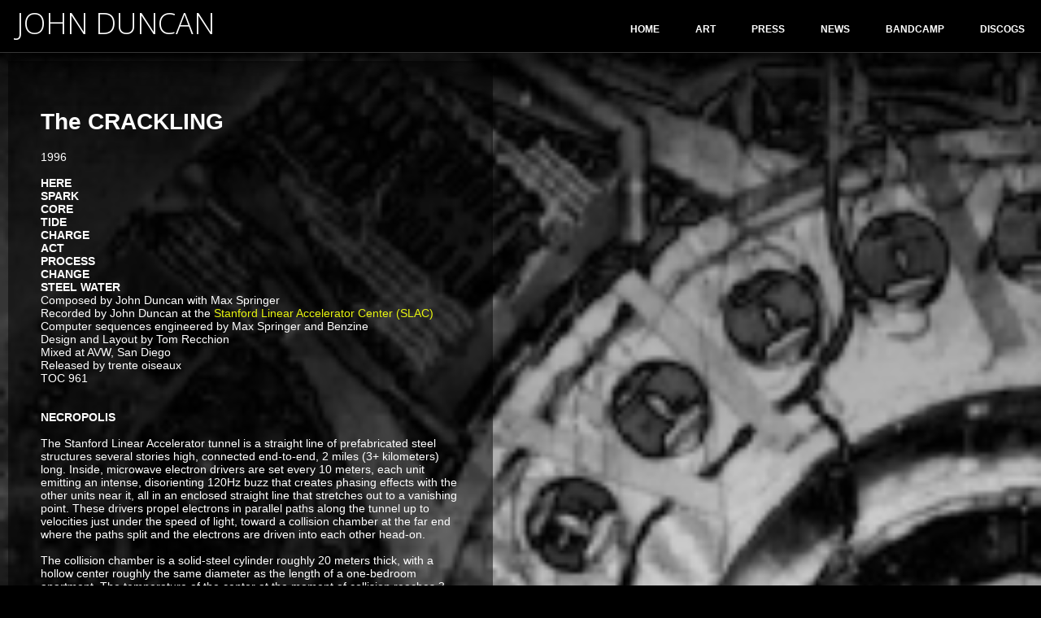

--- FILE ---
content_type: text/html
request_url: https://johnduncan.org/audio/1996.html
body_size: 5528
content:
<!doctype html>
<html><!-- InstanceBegin template="/Templates/main-template.dwt" codeOutsideHTMLIsLocked="false" -->
<head>
<meta charset="utf-8">
<link rel="shortcut icon" href="http://www.johnduncan.org/images/JDeye-tiny.jpg">
<meta http-equiv="Content-Type" content="text/html; charset=UTF-8" />
<meta name="viewport" content="width=device-width">
<!-- InstanceBeginEditable name="doctitle" -->
<title>John Duncan - AUDIO</title>


<!-- InstanceEndEditable -->
<!-- InstanceBeginEditable name="head" -->
<!-- InstanceEndEditable -->
<script src="https://ajax.googleapis.com/ajax/libs/jquery/1.12.4/jquery.min.js"></script>
<script src="/js/init.js"></script>
<link rel="stylesheet" type="text/css" href="/css/style.css"/>
 
</head>

<body>

<div class="nav">

<div class="logo">JOHN DUNCAN</div>

<div class="category"><!-- InstanceBeginEditable name="category" -->ART: AUDIO 1996<!-- InstanceEndEditable -->

</div>


<ul>
	<li><a href="/index.html">HOME</a></li>
  <li><a href="#!">ART</a>
<ul>
  <li><a href="/audio/index.html">AUDIO</a></li>
      <li><a href="/concerts/index.html">CONCERTS</a></li>
      <li><a href="/events/index.html">EVENTS</a></li>
      <li><a href="/installations/index.html">INSTALLATIONS</a></li>
      <li><a href="/objects/index.html">OBJECTS</a></li>
      <li><a href="/radio/index.html">RADIO</a></li>
      <li><a href="/soundtracks/index.html">SOUNDTRACKS</a></li>
      <li><a href="/video/index.html">VIDEO</a></li>
  </ul>	
  </li>
  <li><a href="#!">PRESS</a>
   <ul>
      <li><a href="/press/bio.html">BIO</a></li>
      <li><a href="/press/comment_index.html">COMMENTS</a></li>
      <li><a href="/press/review_index.html">REVIEWS</a></li>
      <li><a href="/press/interview_index.html">INTERVIEWS</a></li>
    </ul>
   </li>

  <li><a href="#!">NEWS</a>
   <ul>
      <li><a href="/news/upcoming.html">UPCOMING</a></li>
      <li><a href="/news/new_releases.html">NEW RELEASES</a></li>
    </ul>
   </li>

  <li><a href="https://johnduncan.bandcamp.com/" title="External link" target="_blank">BANDCAMP</a></li>
  
  <li><a href="https://www.discogs.com/seller/John.Duncan.Official/profile" title="External link" target="_blank">DISCOGS</a></li>
</ul>

</div>	
	
<div class="content">
<!-- InstanceBeginEditable name="page" -->
<a name="CRACKLING"></a> 
<div class="album">
<div class="cover-box">

<h1>The CRACKLING</h1> 
1996<br /> 
<br /> 

<b>HERE<br /> 
SPARK<br /> 
CORE<br /> 
TIDE<br /> 
CHARGE<br /> 
ACT<br /> 
PROCESS<br /> 
CHANGE<br /> 
STEEL WATER</b><br /> 
Composed by John Duncan with Max Springer<br /> 
Recorded by John Duncan at the <A HREF="http://www-slac.slac.stanford.edu:5080/detailed.html">Stanford 
Linear Accelerator Center (SLAC)</A><br /> 
Computer sequences engineered by Max Springer and Benzine<br /> 
Design and Layout by Tom Recchion<br /> 
Mixed at AVW, San Diego<br />
Released by trente oiseaux<br />
TOC 961<br />
 
<br /> 
<br /> 
<b>NECROPOLIS</b><br /> 
<br />
The Stanford Linear Accelerator 
tunnel is a straight line of prefabricated steel structures several stories high, 
connected end-to-end, 2 miles (3+ kilometers) long. Inside, microwave electron 
drivers are set every 10 meters, each unit emitting an intense, disorienting 120Hz 
buzz that creates phasing effects with the other units near it, all in an enclosed 
straight line that stretches out to a vanishing point. These drivers propel electrons 
in parallel paths along the tunnel up to velocities just under the speed of light, 
toward a collision chamber at the far end where the paths split and the electrons 
are driven into each other head-on. <br /> 
<br /> 
The collision chamber is a solid-steel 
cylinder roughly 20 meters thick, with a hollow center roughly the same diameter 
as the length of a one-bedroom apartment. The temperature of the center at the 
moment of collision reaches 3 billion degrees Kelvin, cooled by a liquid nitrogen 
cryogenic system. The chamber and several monitoring stations are mounted on a 
multi-story steel scaffold that was originally designed by shipbuilders to support 
a supertanker in drydock. This entire structure occupies the far end of a much 
larger prefabricated steel building, that itself is easily large enough to house 
several 747's, one on top of the other. <br /> 
<br /> 
The place is full of contradictions: 
structures built to dwarf and outlast their creators, designed to generate subatomic 
events that take place in a time scale that is experientially impossible to imagine, 
using forces and processes that are hostile or lethal to human life, yet are entirely 
human-created. A 'city of the dead' that seems to have an existence of its own 
with or without its operators. <br /> 
<br /> 
For this work, the electron is understood 
as a metaphor for the process of life: isolated, compelled by a system that uses 
the electron's own energy to force it into a path that leads at a constantly increasing 
pace to certain destruction -- to a point of certain change, of complete resolution 
and the beginning of a new process.<br />

</div>

<div class="album-cover">  
<img src="/images/Crack_cover_fac_5.GIF" class="album-cover">
</div>
</div>

<a name="HOME:UNSPEAKABLE"></a> 
<div class="album">
<div class="cover-box">

<h1>HOME: UNSPEAKABLE</h1> 
1996<br /> 
>Composed by John Duncan and <a href="http://www.bernhardguenter.net">Bernhard 
G&uuml;nter</a><br /> Released on <a href="http://www.bernhardguenter.net">trente 
oiseaux</a><br /> 
<br />
i liked john's musical work from the first time i heard it, although i could never really point out why... a discussion with a friend (who shall go unnamed here) who said: "i don't how you can like this - it's not even really composed!", put me on the right track: i found that the amazing thing about john is that he actually composes in quite a different way from how western music is generally done. the classic compositional method is mainly based on speech-like figures, & works by repetitions & similarities, whereas john uses almost exclusively differences for the connections in his pieces, with a great intuitive feeling for choosing those differences in a way that they actually CONNECT the different parts as well as separating them. so it was great to bring john's intuition about sound & it's development together with my ideas of constructing larger forms, which actually work using similarity & repetition, even more so because we found that using quite different methods, we were looking for more or less the same things in our works.<br />
[In <b>HOME: UNSPEAKABLE</b>] we set out using the last line of samuel beckett's libretto for feldman's chamber opera "neither", "unspeakable home", as a point of reference to set the overall tone for the composition, deciding that it would have the overall form of a series of musical landscapes that might describe the topography of such an 'unspeakable home'... the piece has less the form of a story (language), but of a walk in a landscape (perceiving its existence, it's "being-like-this")... of course the quote from beckett worked more as a kind of landmark, a lighthouse, if you will, than a rigid rule, since we didn't want to slip into a weird kind of programmatic music.... we worked in my home studio on several occasions, using sounds made by both john & myself - what we came up with, i think neither of us would have been able to do alone by himself, which makes it the experience especially precious for me, plus it sounds quite like nothing else i know...<br /> 
-- Bernhard G&uuml;nter<br />
<br />
...Best record of 1996!<br />
-- Jim O'Rourke, interview in <i> THE WIRE</i><br />
<br />
Either the most brilliant electronic music ever made, or the worst CD I've heard yet.<br />
-- Charles Powne, <i> SOLEILMOON</i><br />

</div>

<div class="album-cover">  
<img src="/images/home.JPEG" class="album-cover">
</div>
</div>

<a name="CHARGE_FIELD"></a> 
<div class="album">
<div class="cover-box">
<h1>CHARGE FIELD</h1>
1996<br /> 
Track composed with Giuliana Stefani included on <A HREF="http://www.touch.demon.co.uk"><I>Antiphony</I></A><br /> 
Released on Ash<br /> Ash 3.4 <br />  
<br /> 

With a glut of mediocre compilations on the market at the moment,it was with some caution that I approached this latest offering from Ash International. However, it soon became obvious that this was no hastily assembled genufection to market forces,but more a labour of love. From the gorgeously produced packaging to the slightly eclectic mixture of artists and soundmongers, such as Chris and Cosey, John Duncan, and RLW - to 'lesser knowns' like L.O.S.D. and Mark Poysden all interpreting the VLF recordings of the CD's compiler Joe Banks a.k.a. Disinformation, this compilation oozes style and quality. Many of the tracks sit seamlessly together, and no sign of any 'fillers' here. Surely one of the finest compilations of the last twelve months, this is certainly one to rush out and buy."<br /> 
-- <i>Immerse</i><br /> 

<br />


The third of Ash International's thematic double disc compilations presents another sonic panorama of striking enigmas, set between photographs and texts concerning the VLF receptions at the basis of the music of Disinformation. Indeed, it is Disinformation whose music here is interpreted by a wide array of experimenters, many of whom appear out of character. Setting the tone is RLW, of Selektion fame, providing a bleak canvas of low rumbles, pointilized with various tones and crackles. Not allowing a fall into the beautiful gray void, the collection introduces an antiphonal array of textural choirs: dark electroacousticians (RLW, Kapotte Muziek, M. Behrens, Mark Poysden), noisemakers (Bruce Gilbert, John Duncan & Giuliana Stefani, Disinformation), oscillator electronicians (Chris & Cosey, Atom Heart, LOSD, SETI), and electronic pulsationists (People Like Us, Mark Van Hoen, Zbigniew Karkowski & Eric Lyon). And yet this rather facile division gives little indication of the variety encountered along the two-hour journey, or of the density of data emitted and occasionally bulk-downloaded through the speakers during this symphonic ode to the mysterious information in the largest and smallest of particles.<br />
-- Joshua Maremont, <i>i/e</i> 
</div>

<div class="album-cover">  
<img src="/images/Antiphony.GIF" class="album-cover">
</div>
</div>

<a name="CHANGE"></a> 
<div class="album">
<div class="cover-box">

<h1>CHANGE</h1> 
1996<br /> 
Track included on <I>The Mind of a Missile</I><br />
Released on Heel Stone</a><br /> 
Stone 003<br /> 

</div>

<div class="album-cover">  
<img src="/images/mmchange.jpg" class="album-cover">
</div>
</div>

<div class="album">
<div class="cover-box">
<a name="TRINITY"></a> 

<h1>TRINITY</h1> 
1996<br /> 
<br /> 
Track included on <I>A Fault In The Nothing</I><br />Double-CD released on <A HREF="http://www.touch.demon.co.uk">Ash</A> 
UK<br /> 
Ash 2.6<br />

</div>

<div class="album-cover">  
<img src="/images/fault.gif" class="album-cover">
</div>
</div>


<a name="HYMN"></a> 
<div class="album">
<div class="cover-box">
<h1>HYMN</h1> 
1996<br /> 
<br /> 
Track included on <A HREF="http://www.panix.com/~esharp/"><I>State of the Union</I></A> produced by Elliott Sharp<br /> 
CD released on Atavistic, USA<br /> 
</div>

<div class="album-cover">  
<img src="/images/sotucover.GIF" class="album-cover">
</div>
</div>


<a name="REChoir"></a> 
<div class="album">
<div class="cover-box">
<iframe width="420" height="315" src="https://www.youtube.com/embed/UnDvFliLXUQ" frameborder="0" allowfullscreen></iframe>
<h1>THE RUUD E. MEMORIAL CHOIR / PSYCHONAUT</h1> 
1996<br /> 
<br /> 
30-voice choir directed by Duncan.<br /> 
<B>PSYCHONAUT</B> recorded at FLARE, Amsterdam<br /> 
Mixed at the Sweelink Academy Electronic Music Studio, Amsterdam<br />
<br />
In the winter of 1992, Ruud Ekelhof travelled to Estonia to join friends there for a 
one-day trek across the frozen Gulf of Finland to Helsinki. Soon after they started 
out, the more experienced local hikers noticed that the ice was cracking under 
their weight and the group decided to turn back. Determined to go forward, Ruud 
refused to join them and went ahead on his own. Six months later, his body was 
discovered floating in Helsinki Harbor. Within days of this news, Ruud's closest 
friend Arkadi was found dead with his girlfriend, esphixiated in a household accident.<br /> 
<br /> 
During the preparation of a joint memorial planned for Ruud and Arkadi, a 
set of notebooks were discovered where Ruud kept his writings, including texts 
he'd written in a secret language that he and Arkadi had developed. I copied the 
complete text of these notebooks for a 30-voice choir, giving each member one 
page that was unique, one page that was shared by at least one other choir member, 
and one page that was shared by all.<br /> 
<br /> 
This recording was made at a live performance held during the all-night memorial service held August 1993. Texts 
from the secret language are spoken by Peat Moss.<br />
</div>

<div class="album-cover"> <img src="/images/REChoir.jpg" class="album-cover"></div>
</div>
<!-- InstanceEndEditable -->
</div>
<div class="footer">
John Duncan is represented by <a href="http://www.nicodimgallery.com/" target="_blank">Nicodim Gallery</a>, Bucharest + Los Angeles, and <a href="http://belenius.com/artists/john-duncan/" target="_blank">Belenius Gallery</a>, Stockholm 

<br />
<span>  
	<script language="Javascript">
document.write("LAST UPDATE: " + document.lastModified +"");
</SCRIPT>
	
	<br>
Content and images © 1995 - 
	<script language="JavaScript" type="text/javascript">
    now = new Date
    theYear=now.getYear()
    if (theYear < 1900)
    theYear=theYear+1900
    document.write(theYear)
</script>


John Duncan except where indicated<br>
Site design by Mattia Bonaf&egrave; for <a href="http://www.mabof.it/" target="_blank">Mabof</a> and John Duncan<br>
</span>
</div>



</body>
<!-- InstanceEnd --></html>


--- FILE ---
content_type: text/css
request_url: https://johnduncan.org/css/style.css
body_size: 1777
content:
@charset "UTF-8";
/* CSS Document */

@import url(https://fonts.googleapis.com/css?family=Open+Sans:300);
html, body {
	height: 100%;
	margin: 0;
}
*, *:before, *:after {
	box-sizing: border-box;
}
body {
	background-color: #000;
	color: #fff;
	font-family: Arial, "Helvetica", sans-serif;
	position: relative;
}
a, .content .cover-box>ul>li>a {
	color: #e8f60f;
	text-decoration: none;
}
a:hover {
	color: #F30;
}
.wrapper {
	text-align: center;
	margin-top: 20px;
   position: fixed;
   top: -30px;
   left: 0;
   width: 100%;
   height: 100%;
   z-index: 1;
   pointer-events: auto;
   overflow: hidden;
}
.wrapper object {
	margin: 0 auto;
}

.wrapper iframe {
   width: 100vw;
   height: 56.25vw; /* Given a 16:9 aspect ratio, 9/16*100 = 56.25 */
   min-height: 100vh;
   min-width: 177.77vh; /* Given a 16:9 aspect ratio, 16/9*100 = 177.77 */
   position: absolute;
   top: 50%;
   left: 50%;
   transform: translate(-50%, -50%);
}
/* MENU STYLE */

ul {
	text-align: left;
	display: inline;
	margin: 0;
	list-style: none;
	float: right;
	height: 65px;
	line-height: 4.4em;
}
ul li {
	font: bold 12px/18px sans-serif;
	color: #fff;
	display: inline-block;
	position: relative;
	padding: 0px 20px;
	cursor: pointer;
	-webkit-transition: all 0.2s;
	-moz-transition: all 0.2s;
	-ms-transition: all 0.2s;
	-o-transition: all 0.2s;
	transition: all 0.2s;
}
ul>li {
	height: 45px;
}
ul li a {
	color: #fff;
	display: block;
	width: 100%;
	text-decoration: none;
}
ul li a:hover, ul li:hover {
	color: #ccc;
}
ul li ul {
	padding: 0;
	position: absolute;
	top: 38px;
	left: 0;
	width: 150px;
	background-color: rgba(0,0,0,0.3);
	-webkit-box-shadow: none;
	-moz-box-shadow: none;
	box-shadow: none;
	display: none;
	opacity: 0;
	visibility: hidden;
	-webkit-transiton: opacity 0.2s;
	-moz-transition: opacity 0.2s;
	-ms-transition: opacity 0.2s;
	-o-transition: opacity 0.2s;
	-transition: opacity 0.2s;
	z-index: 1000;
	height: auto;
	line-height: auto;
}
ul>li>ul>li {
	display: block;
	color: #fff;
	padding: 15px 20px;
	height: auto;
}
ul li ul li:hover {
	background: #000;
}
ul li:hover ul {
	display: block;
	opacity: 1;
	visibility: visible;
}
/* END MENU STYLE */


.logo {
	width: 250px;
	height: 70px;
	display: inline-block;
	font-family: 'Open Sans', sans-serif;
	font-size: 36px;
	line-height: 0.8em;
	margin-left: 20px;
	margin-top: 15px;
}
.nav {
	width: 100%;
	background-color: rgba(0,0,0,0.85);
	top: 0;
	height: 65px;
	position: fixed;
	z-index: 1000;
	border-bottom: 1px solid #363636;
	box-shadow: 0px 5px 50px 0px #000000;
}
.category {
	display: inline-block;
	opacity: 0;
}
.content {
	
	font-size: 14px;
	position: relative;
	padding: 0;
	margin-top: 65px;
    min-height: 82vh;
    padding-bottom: 100px;
}
.content div.album {
	position: relative;
	width: 100%;
	height: auto;

	display: block;
	overflow-y: auto;
	overflow-x: hidden;

}
.content .cover-box {
	position: absolute;
	padding: 40px;
	width: 46.6%;
	margin: 10px 10px;
	z-index: 100;
	background-color: rgba(0, 0, 0, 0.5);
}
.content .cover-box iframe {
	width: 540px;
	height: 295px;
	margin-bottom: 20px;
}
.content .cover-box img {
	max-width: 100%;
}
.content div.album-cover {
	width: 100%;
	height: auto;
	top: 0;
	position: static;
}
.content div.album-cover img {
	width: 100%;
	height: auto;
}
.content div.album-cover span {
	display: block;
	position: absolute;
	right: 10px;
	top: 10px;
	background: rgba(0, 0, 0, 0.18);
	padding: 3px 6px;
	font-size: 12px;
}
.centered-box {
	width: 66%;
	margin: 0px auto;
	display: block;
}
.footer {
	bottom: 20px;
	padding-left: 20px;
	background-color: rgba(0,0,0,0.65);
	padding-bottom: 20px;
	padding-top: 20px;
	z-index: 10000;
	position:relative;
}
.footer span {
	font-size: 13px;
	display: block;
	width: 95%;
}
.moblibeOnly {
	display: none;
}

/*@media screen and (min-device-width: 320px) and (max-device-width: 1024px) {
html, body {
	height: 100vh;
}
.moblibeOnly {
	display: block;
}
.moblibeOnly img {
	width: 100%;
	height: auto;
}
.desktopVisible {
	display: none;
}
.footer {
	padding: 10px;
}
}

@media screen and (min-device-width: 768px) and (max-device-width: 1024px) {
.footer {
	position: relative;
}
}*/

/* Samsung Galaxy S3 ----------- */


/*@media only screen and (min-device-width: 768px) and (max-device-height: 1024px) and (orientation : landscape) and (-webkit-device-pixel-ratio: 2) {

.logo {
 text-align: center;
 width: 100%;
 font-size: 45px;
 margin-top: 10px;
 height: 42px;
 margin-left: 0;
}
 .nav {
 float: none;
 width: 70%;
 background-color: #000;
 margin: 10px auto;
}
 .nav ul li {
 padding: 15px;
}
 .footer {
 position: fixed;
 bottom: 0;
 margin-left: 0;
 background-color: rgba(0, 0, 0, 0.3);
 font-size: 14px;
 width: 100%;
}
.footer span {
font-size:13px;
display: block;
width: 95%;
}
}*/


/* @media only screen and (min-device-width: 768px) and (max-device-height: 1024px) and (orientation : portrait) and (-webkit-device-pixel-ratio: 2) {

.logo {
 text-align: center;
 width: 100%;
 font-size: 45px;
 margin-top: 10px;
 height: 42px;
 margin-left: 0;
}
 .nav {
 float: none;
 width: 70%;
 background-color: #000;
 margin: 10px auto;
 text-align:center;
}
 .nav ul li {
 padding: 15px;
}
 .footer {
 position: fixed;
 bottom: 0;
 margin-left: 0;
 background-color: rgba(0, 0, 0, 0.3);
 font-size: 14px;
 width: 100%;
}
.footer span {
font-size:13px;
display: block;
width: 95%;
}
}
*/

@media only screen and (min-device-width: 320px) and (max-device-width: 425px) and (orientation : portrait) {
/*.moblibeOnly {
	display: block;
	overflow: hidden;
}*/
.logo {
	text-align: center;
	width: 100%;
	font-size: 20px;
	height: 25px;
	margin-left: 0;
	margin-top: 7px;
}
.nav {
	float: none;
	width: 100%;
	background-color: #000;
	text-align: center;
	height: 65px;
}
.category {
	top: -3px;
	left: 0px;
	font-size: 11px;
	display: block;
	text-align: center;
	width: 100%;
	position: relative;
	opacity: 1;
	min-height: 10px;
}
.nav>ul {
	text-align: left;
	display: inline;
	margin: 0 0 0 -37px;
	list-style: none;
	float: none;
	height: 100px;
	line-height: 0em;
}
ul>li {
	height: auto;
}
ul>li>ul {
	top: 20px;
	background-color: rgba(0,0,0,0.9);
}
.nav ul li {
	padding: 0px 7px;
}
.nav>ul>li>ul>li {
	padding: 6px;
}
.content {
	min-height: 82%;
}
.content>a>img {
	width: 49%;
	height: auto;
	display: inline-block;
	vertical-align: text-top;
}
.content blockquote {
	width: 89%;
	margin: 10px;
}
.content .cover-box {
	padding: 20px;
	width: 93.6%;
}
.content .cover-box>ul {
	margin: 10px 0 0 0;
	padding: 0;
	float: none;
	display: block;
	line-height: normal;
}
.content .cover-box>ul>li {
	padding-left: 10px;
	margin-bottom: 10px;
}
.content .cover-box iframe {
	width: 260px;
	height: 147px;
	margin-bottom: 20px;
}
.content div.album-cover {
	height: auto;
}
.content div.album-cover img {
	width: 155%;
}
.footer {
	position: relative;
	bottom: 0;
	margin-left: 0;
	padding: 10px;
	font-size: 11px;
	width: 98%;
	background-color: rgba(0, 0, 0, 0.3);
}
.footer span {
	font-size: 11px;
	display: block;
	width: 95%;
}
}

@media only screen and (max-device-width : 960px) and (orientation : landscape) and (-webkit-min-device-pixel-ratio : 1) {
	
.category {
	opacity: 1;
	font-size: 13px;
}
ul>li>ul {
	top: 20px;
	background-color: rgba(0,0,0,0.9);
}

}

@media only screen and (min-device-width : 768px) and (max-device-width : 1024px) and (orientation : landscape) and (-webkit-min-device-pixel-ratio : 1) {
/*.moblibeOnly {
	display: block;
	overflow: hidden;
}*/
/*.wrapper.moblibeOnly img{ width:110%}*/
.category {
	opacity: 1;
	font-size: 13px;
}
.logo {
	text-align: left;
	width: 24%;
	font-size: 33px;
	height: 25px;
	margin-left: 10px;
	margin-top: 15px;
}
.nav {
	float: right;
	width: 100%;
	background-color: #000;
	text-align: left;
	height: 65px;
}
ul>li>ul {
	top: 20px;
	background-color: rgba(0,0,0,0.9);
}
}

@media only screen and (min-device-width : 768px) and (max-device-width : 1024px) and (orientation : portrait) and (-webkit-min-device-pixel-ratio : 1) {
	
/*.moblibeOnly {
	display: block;
	overflow: hidden;
}
.wrapper.moblibeOnly img{ width:110%}*/
.category {
	opacity: 1;
	font-size: 13px;
}
.nav>ul {
	text-align: right;
	margin: 0;
	list-style: none;
	height: 65px;
	line-height: 4.4em;
	position: absolute;
	right: 10px;
	padding: 0;	
}
.nav>ul>li {
	padding: 0 10px;
}
ul>li>ul {
	top: 20px;
	background-color: rgba(0,0,0,0.9);
}
.content {
	min-height: 82%;
}
.content>a>img {
	width: 49%;
	height: auto;
	display: inline-block;
	vertical-align: text-top;
}
.content .cover-box {
	padding: 20px;
	width: 95.7%;
}
}

@media only screen and (min-device-width : 412px) and (max-device-width : 732px) and (orientation : landscape) and (-webkit-min-device-pixel-ratio : 2) {
/*.moblibeOnly {
	display: block;
	overflow: hidden;
}*/
.logo {
	text-align: center;
	width: 100%;
	font-size: 20px;
	height: 25px;
	margin-left: 0;
	margin-top: 7px;
}
.nav {
	float: none;
	width: 100%;
	background-color: #000;
	text-align: center;
	height: 65px;
}
.category {
	top: -3px;
	left: 0px;
	font-size: 11px;
	display: block;
	text-align: center;
	width: 100%;
	position: relative;
	opacity: 1;
	min-height: 10px;
}
.nav>ul {
	text-align: left;
	display: inline;
	margin: 0 0 0 -37px;
	list-style: none;
	float: none;
	height: 100px;
	line-height: 0em;
}
ul>li {
	height: auto;
}
ul>li>ul {
	top: 20px;
	background-color: rgba(0,0,0,0.9);
}
.nav ul li {
	padding: 0px 7px;
}
.nav>ul>li>ul>li {
	padding: 6px;
}
.content {
	min-height: 82%;
}
.content>a>img {
	width: 49%;
	height: auto;
	display: inline-block;
	vertical-align: text-top;
}
.content blockquote {
	width: 89%;
	margin: 10px;
}
.content .cover-box {
	padding: 20px;
	width: 95.7%;
}
.content .cover-box>ul {
	margin: 10px 0 0 0;
	padding: 0;
	float: none;
	display: block;
	line-height: normal;
}
.content .cover-box>ul>li {
	padding-left: 10px;
	margin-bottom: 10px;
}
.content .cover-box iframe {
	width: 260px;
	height: 147px;
	margin-bottom: 20px;
}
.content div.album-cover {
	height: auto;
}
.content div.album-cover img {
	width: 155%;
}
.footer {
	position: relative;
	bottom: 0;
	margin-left: 0;
	padding: 10px;
	font-size: 11px;
	width: 98%;
	background-color: rgba(0, 0, 0, 0.3);
}
.footer span {
	font-size: 11px;
	display: block;
	width: 95%;
}
}

/* iPhone 4 ----------- */
@media only screen and (min-device-width : 320px) and (max-device-width : 480px) and (orientation : landscape) and (-webkit-min-device-pixel-ratio : 2) {
/*.moblibeOnly {
	display: block;
	overflow: hidden;
}*/
.logo {
	text-align: center;
	width: 100%;
	font-size: 20px;
	height: 25px;
	margin-left: 0;
	margin-top: 7px;
}
.nav {
	float: none;
	width: 100%;
	background-color: #000;
	text-align: center;
	height: 65px;
}
.category {
	top: -3px;
	left: 0px;
	font-size: 11px;
	display: block;
	text-align: center;
	width: 100%;
	position: relative;
	opacity: 1;
	min-height: 10px;
}
.nav>ul {
	text-align: left;
	display: inline;
	margin: 0 0 0 -37px;
	list-style: none;
	float: none;
	height: 100px;
	line-height: 0em;
}
ul>li {
	height: auto;
}
ul>li>ul {
	top: 20px;
	background-color: rgba(0,0,0,0.9);
}
.nav ul li {
	padding: 0px 7px;
}
.nav>ul>li>ul>li {
	padding: 6px;
}
.content {
	min-height: 82%;
}
.content>a>img {
	width: 49%;
	height: auto;
	display: inline-block;
	vertical-align: text-top;
}
.content blockquote {
	width: 89%;
	margin: 10px;
}
.content .cover-box {
	padding: 20px;
	width: 95.7%;
}
.content .cover-box>ul {
	margin: 10px 0 0 0;
	padding: 0;
	float: none;
	display: block;
	line-height: normal;
}
.content .cover-box>ul>li {
	padding-left: 10px;
	margin-bottom: 10px;
}
.content .cover-box iframe {
	width: 260px;
	height: 147px;
	margin-bottom: 20px;
}
.content div.album-cover {
	height: auto;
}
.content div.album-cover img {
	width: 155%;
}
.footer {
	position: relative;
	bottom: 0;
	margin-left: 0;
	padding: 10px;
	font-size: 11px;
	width: 98%;
	background-color: rgba(0, 0, 0, 0.3);
}
.footer span {
	font-size: 11px;
	display: block;
	width: 95%;
}
}

@media only screen and (min-device-width : 320px) and (max-device-width : 480px) and (orientation : portrait) and (-webkit-min-device-pixel-ratio : 2) {
/*.moblibeOnly {
	display: block;
	overflow: hidden;
}*/
.logo {
	text-align: center;
	width: 100%;
	font-size: 20px;
	height: 25px;
	margin-left: 0;
	margin-top: 7px;
}
.nav {
	float: none;
	width: 100%;
	background-color: #000;
	text-align: center;
	height: 65px;
}
.category {
	top: -3px;
	left: 0px;
	font-size: 11px;
	display: block;
	text-align: center;
	width: 100%;
	position: relative;
	opacity: 1;
	min-height: 10px;
}
.nav>ul {
    text-align: left;
    display: flex;
    margin-left: 0;
    list-style: none;
    float: none;
    height: 100px;
    line-height: 0em;
    flex-direction: row;
    padding-left: 0px;
    justify-content: flex-start;
}
ul>li {
	height: auto;
}
ul>li>ul {
	top: 20px;
	background-color: rgba(0,0,0,0.9);
}
.nav ul li {
	padding: 0px 7px;
}
.nav>ul>li>ul>li {
	padding: 6px;
}
.content {
	min-height: 82%;
}
.content>a>img {
	width: 49%;
	height: auto;
	display: inline-block;
	vertical-align: text-top;
}
.content blockquote {
	width: 89%;
	margin: 10px;
}
.content .cover-box {
	padding: 20px;
	width: 93.6%;
}
.content .cover-box>ul {
	margin: 10px 0 0 0;
	padding: 0;
	float: none;
	display: block;
	line-height: normal;
}
.content .cover-box>ul>li {
	padding-left: 10px;
	margin-bottom: 10px;
}
.content .cover-box iframe {
	width: 260px;
	height: 147px;
	margin-bottom: 20px;
}
.content div.album-cover {
	height: auto;
}
.content div.album-cover img {
	width: 155%;
}
.footer {
	position: relative;
	bottom: 0;
	margin-left: 0;
	padding: 10px;
	font-size: 11px;
	width: 98%;
	background-color: rgba(0, 0, 0, 0.3);
}
.footer span {
	font-size: 11px;
	display: block;
	width: 95%;
}
}

/* iPhone 5 ----------- */

/*@media only screen and (min-device-width: 320px) and (max-device-width: 568px) and (orientation : landscape) and (-webkit-device-pixel-ratio: 2) {
}

@media only screen and (min-device-width: 320px) and (max-device-width: 568px) and (orientation : portrait) and (-webkit-device-pixel-ratio: 2) {
}
}*/



/* iPhone 6 ----------- */


/*@media only screen and (min-device-width: 375px) and (max-device-width: 667px) and (orientation : landscape) and (-webkit-device-pixel-ratio: 2) {

}


 @media only screen and (min-device-width: 375px) and (max-device-width: 667px) and (orientation : portrait) and (-webkit-device-pixel-ratio: 2) {

}*/

/* iPhone 6+ ----------- */

/*@media only screen and (min-device-width: 414px) and (max-device-height: 736px) and (orientation : landscape) and (-webkit-device-pixel-ratio: 2) {


}

@media only screen and (min-device-width: 414px) and (max-device-height: 736px) and (orientation : portrait) and (-webkit-device-pixel-ratio: 2) {

}
*/


/* iPhone 4 ----------- */
@media only screen and (min-device-width : 384px) and (max-device-width : 640px) and (orientation : landscape) and (-webkit-min-device-pixel-ratio : 1) {
/*.moblibeOnly {
	display: block;
	overflow: hidden;
}*/
.logo {
	text-align: center;
	width: 100%;
	font-size: 20px;
	height: 25px;
	margin-left: 0;
	margin-top: 7px;
}
.nav {
	float: none;
	width: 100%;
	background-color: #000;
	text-align: center;
	height: 65px;
}
.category {
	top: -3px;
	left: 0px;
	font-size: 11px;
	display: block;
	text-align: center;
	width: 100%;
	position: relative;
	opacity: 1;
	min-height: 10px;
}
.nav>ul {
	text-align: left;
	display: inline;
	margin: 0 0 0 -37px;
	list-style: none;
	float: none;
	height: 100px;
	line-height: 0em;
}
ul>li {
	height: auto;
}
ul>li>ul {
	top: 20px;
	background-color: rgba(0,0,0,0.9);
}
.nav ul li {
	padding: 0px 7px;
}
.nav>ul>li>ul>li {
	padding: 6px;
}
.content {
	min-height: 82%;
}
.content>a>img {
	width: 49%;
	height: auto;
	display: inline-block;
	vertical-align: text-top;
}
.content blockquote {
	width: 89%;
	margin: 10px;
}
.content .cover-box {
	padding: 20px;
	width: 95.7%;
}
.content .cover-box>ul {
	margin: 10px 0 0 0;
	padding: 0;
	float: none;
	display: block;
	line-height: normal;
}
.content .cover-box>ul>li {
	padding-left: 10px;
	margin-bottom: 10px;
}
.content .cover-box iframe {
	width: 260px;
	height: 147px;
	margin-bottom: 20px;
}
.content div.album-cover {
	height: auto;
}
.content div.album-cover img {
	width: 155%;
}
.footer {
	position: relative;
	bottom: 0;
	margin-left: 0;
	padding: 10px;
	font-size: 11px;
	width: 98%;
	background-color: rgba(0, 0, 0, 0.3);
}
.footer span {
	font-size: 11px;
	display: block;
	width: 95%;
}
}

@media only screen and (min-device-width : 384px) and (max-device-width : 640px) and (orientation : portrait) and (-webkit-min-device-pixel-ratio : 1) {
/*.moblibeOnly {
	display: block;
	overflow: hidden;
}*/

.logo {
	text-align: center;
	width: 100%;
	font-size: 20px;
	height: 25px;
	margin-left: 0;
	margin-top: 7px;
}
.nav {
	float: none;
	width: 100%;
	background-color: #000;
	text-align: center;
	height: 65px;
}
.category {
	top: -3px;
	left: 0px;
	font-size: 11px;
	display: block;
	text-align: center;
	width: 100%;
	position: relative;
	opacity: 1;
	min-height: 10px;
}
.nav>ul {
	text-align: left;
	display: inline;
	margin: 0 0 0 -37px;
	list-style: none;
	float: none;
	height: 100px;
	line-height: 0em;
}
ul>li {
	height: auto;
}
ul>li>ul {
	top: 20px;
	background-color: rgba(0,0,0,0.9);
}
.nav ul li {
	padding: 0px 7px;
}
.nav>ul>li>ul>li {
	padding: 6px;
}
.content {
	min-height: 82%;
}
.content>a>img {
	width: 49%;
	height: auto;
	display: inline-block;
	vertical-align: text-top;
}
.content blockquote {
	width: 89%;
	margin: 10px;
}
.content .cover-box {
	padding: 20px;
	width: 93.6%;
}
.content .cover-box>ul {
	margin: 10px 0 0 0;
	padding: 0;
	float: none;
	display: block;
	line-height: normal;
}
.content .cover-box>ul>li {
	padding-left: 10px;
	margin-bottom: 10px;
}
.content .cover-box iframe {
	width: 260px;
	height: 147px;
	margin-bottom: 20px;
}
.content div.album-cover {
	height: auto;
}
.content div.album-cover img {
	width: 155%;
}
.footer {
	position: relative;
	bottom: 0;
	margin-left: 0;
	padding: 10px;
	font-size: 11px;
	width: 98%;
	background-color: rgba(0, 0, 0, 0.3);
}
.footer span {
	font-size: 11px;
	display: block;
	width: 95%;
}
}



/* Samsung Galaxy S5 ----------- */

/*@media only screen and (min-device-width: 360px) and (max-device-height: 640px) and (orientation : landscape) and (-webkit-device-pixel-ratio: 3) {


 .logo {
 text-align: center;
 width: 100%;
 font-size: 40px;
 height: 50px;
 margin-left: 0px;
 margin-top: 10px;
}
 .nav {
 float:none;
 width: 100%;
 background-color: #000;
 margin-top: 5px;
 text-align: center;
}
 .nav ul li {
 padding: 15px;
}
 .nav>ul>li>ul>li {
padding: 6px;
}
.footer {
 position:fixed;
 margin-left:0;
 padding: 10px;
 background-color: rgba(0, 0, 0, 0.3);
 font-size: 14px;
 width: 100%;
}
 .footer span {
 font-size:13px;
}
}*/


/*@media only screen and (min-device-width: 360px) and (max-device-height: 640px) and (orientation : portrait) and (-webkit-device-pixel-ratio: 3) {


 .logo {
 text-align: center;
 width: 100%;
 font-size: 40px;
 height: 50px;
 margin-left: 0px;
 margin-top: 10px;
}
 .nav {
 float:none;
 width: 100%;
 background-color: #000;
 margin-top: 5px;
 text-align: center;
}
 .nav ul li {
 padding: 15px;
}
 .nav>ul>li>ul>li {
padding: 6px;
}
.footer {
 position:fixed;
 margin-left:0;
 padding: 10px;
 background-color: rgba(0, 0, 0, 0.3);
 font-size: 14px;
 width: 100%;
}
 .footer span {
 font-size:13px;
}
}*/

/* Nexus 6p ----------- */

/*@media only screen and (min-device-width: 435px) and (max-device-height: 773px) and (orientation : landscape) {


 .logo {
 text-align: center;
 width: 100%;
 font-size: 40px;
 height: 50px;
 margin-left: 0px;
 margin-top: 10px;
}
 .nav {
 float:none;
 width: 100%;
 background-color: #000;
 margin-top: 5px;
 text-align: center;
}
 .nav ul li {
 padding: 15px;
}
 .nav>ul>li>ul>li {
padding: 6px;
}
.footer {
 position:fixed;
 margin-left:0;
 padding: 10px;
 background-color: rgba(0, 0, 0, 0.3);
 font-size: 14px;
 width: 100%;
}
 .footer span {
 font-size:13px;
}
}*/

/*@media only screen and (min-device-width: 435px) and (max-device-height: 773px) and (orientation : portrait) {


 .logo {
 text-align: center;
 width: 100%;
 font-size: 40px;
 height: 50px;
 margin-left: 0px;
 margin-top: 10px;
}
 .nav {
 float:none;
 width: 100%;
 background-color: #000;
 margin-top: 5px;
 text-align: center;
}
 .nav ul li {
 padding: 15px;
}
 .nav>ul>li>ul>li {
padding: 6px;
}
.footer {
 position:fixed;
 margin-left:0;
 padding: 10px;
 background-color: rgba(0, 0, 0, 0.3);
 font-size: 14px;
 width: 100%;
}
 .footer span {
 font-size:13px;
}
}*/


--- FILE ---
content_type: application/javascript
request_url: https://johnduncan.org/js/init.js
body_size: -151
content:
// JavaScript Document

$( document ).ready(function() {
    
	$(".content").children().on("mouseover",function(){
		
		$(".category").animate({opacity: 1},{duration: 500, queue: false}).stop("true","true");
		
	});
	
	$('.content').children().on('mouseleave',function(){
		
		$(".category").animate({opacity:' 0'},{duration: 500, queue: false}).stop("true","true");
	});
	
	
	$(window).load(function(){
    var hash = location.hash.replace('#','');
	
	//console.log(hash);
    if(hash !== ''){
     var offset = $('a[name="'+hash+'"]').offset().top;        
       $('html, body').animate({ scrollTop: offset - 65}, 1000);}
   });
	
	
});